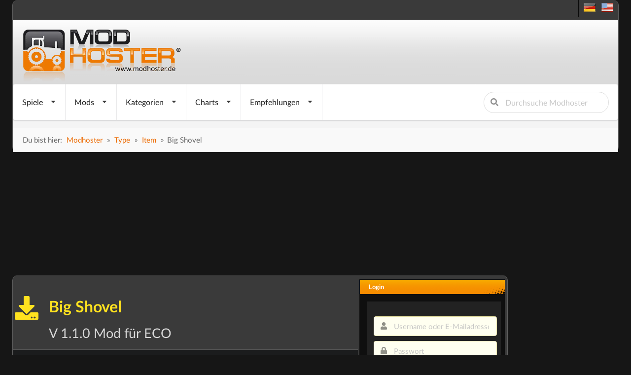

--- FILE ---
content_type: text/html; charset=utf-8
request_url: https://www.modhoster.de/mods/big-shovel-b02d26c5-b324-451c-ae0b-4e6763cec972
body_size: 11004
content:
<!DOCTYPE html>
<html lang='de' xmlns='https://www.w3.org/1999/xhtml'>
<head>
<!-- Basic meta tags -->
<meta charset='UTF-8'>
<meta content='width=device-width, initial-scale=1.0' name='viewport'>
<meta content='IE=edge' http-equiv='X-UA-Compatible'>
<!-- Resource hints for performance optimization -->
<link crossorigin='anonymous' href='https://cdnjs.cloudflare.com' rel='preconnect'>
<link href='//www.modhoster.de' rel='dns-prefetch'>
<link href='//pagead2.googlesyndication.com' rel='dns-prefetch'>
<link href='//cdn.jsdelivr.net' rel='dns-prefetch'>
<!-- SEO meta tags -->
<title>ECO: Big Shovel v 1.1.0 Item, Object Mod für ECO | modhoster.de</title>
<meta content='Big Shovel - ECO Mod. Kirthos&#39; Big Shovel Mod Updated for 9.0 - Kann aufnehmen, bis zu den maximalen Stapelgrößen der gleichen Art! (Sand, Dreck...' name='description'>
<meta content='index,follow' name='robots'>
<!-- Language and canonical -->
<meta content='de' name='language'>
<link href='https://www.modhoster.de/mods/big-shovel-b02d26c5-b324-451c-ae0b-4e6763cec972' rel='canonical'>
<script async src="https://www.googletagmanager.com/gtag/js?id=G-Y2WFJD8QE2"></script>
<script>
  window.dataLayer = window.dataLayer || [];
  function gtag(){dataLayer.push(arguments);}
  gtag('js', new Date());

  gtag('config', 'G-Y2WFJD8QE2');
</script>
<!-- /-@inline_css.each do |css| -->
<link rel="stylesheet" media="screen" href="/assets/bare-68f756b528430c71e71d0ad5cdd0ed1fd06f7cc7220a20ef9b7e1823809f2ca9.css" />
<!-- Fomantic UI CDN - Direct load (INF-641) -->
<link crossorigin='anonymous' href='https://cdnjs.cloudflare.com/ajax/libs/fomantic-ui/2.9.3/semantic.min.css' integrity='sha512-3quBdRGJyLy79hzhDDcBzANW+mVqPctrGCfIPosHQtMKb3rKsCxfyslzwlz2wj1dT8A7UX+sEvDjaUv+WExQrA==' referrerpolicy='no-referrer' rel='stylesheet'>
<!-- Application CSS - Direct load (INF-641 - preload caused styling issues) -->
<link rel="stylesheet" media="screen" href="/assets/application-0a55a7c36ceb54504efa9b210cca2ddbf95fc88bb98d1fbd4753cef302825d90.css" />
<!-- GLightbox CSS - INF-820 -->
<link href='https://cdn.jsdelivr.net/npm/glightbox/dist/css/glightbox.min.css' rel='stylesheet'>
<style>
  /* GLightbox Custom Styling */
  .glightbox-clean .gslide-description { background: rgba(0,0,0,0.85); padding: 20px; color: #fff; }
  .glightbox-clean .gslide-title { font-size: 18px; font-weight: bold; margin-bottom: 10px; color: #fff; }
  .glightbox-clean .gclose { opacity: 0.8; transition: opacity 0.3s ease; }
  .glightbox-clean .gclose:hover { opacity: 1; }
  .glightbox-clean .gnext, .glightbox-clean .gprev { opacity: 0.7; transition: opacity 0.3s ease; }
  .glightbox-clean .gnext:hover, .glightbox-clean .gprev:hover { opacity: 1; }
  @media (max-width: 768px) { .glightbox-clean .gslide-description { padding: 10px; font-size: 14px; } .glightbox-clean .gslide-title { font-size: 16px; } }
  .glightbox-clean .gslide-image img { cursor: zoom-in; }
  .glightbox-clean .gslide-image.zoomed img { cursor: zoom-out; }
</style>
<noscript>
<link rel="stylesheet" media="screen" href="/assets/application-0a55a7c36ceb54504efa9b210cca2ddbf95fc88bb98d1fbd4753cef302825d90.css" />
</noscript>
<script>
  window.addEventListener('DOMContentLoaded', function() {
    var linkElements = document.querySelectorAll('link');
    for (var i = 0; i < linkElements.length; i++) {
      var link = linkElements[i];
      if (link.getAttribute('rel') === 'preload') {
        link.setAttribute('rel', 'stylesheet');
      };
    }
  
  });
</script>

<link href='/favicon.ico' rel='icon' type='image/x-icon'>
<link href='/search-plugin.xml' rel='search' title='Modhoster Suche' type='application/opensearchdescription+xml'>
<link HREF='/mods.rss' TITLE='RSS' TYPE='application/rss+xml' rel='alternate'>
<!-- Open Graph meta tags -->
<meta content='ECO: Big Shovel v 1.1.0 Item, Object Mod für ECO | modhoster.de' property='og:title'>
<meta content='Big Shovel - ECO Mod. Kirthos&#39; Big Shovel Mod Updated for 9.0 - Kann aufnehmen, bis zu den maximalen Stapelgrößen der gleichen Art! (Sand, Dreck...' property='og:description'>
<meta content='article' property='og:type'>
<meta content='https://www.modhoster.de/mods/big-shovel-b02d26c5-b324-451c-ae0b-4e6763cec972' property='og:url'>
<meta content='modhoster.de' property='og:site_name'>
<meta content='de' property='og:locale'>
<meta content='https://images.modhoster.de/system/files/0104/5417/slider/big-shovel-b02d26c5-b324-451c-ae0b-4e6763cec972.jpg' property='og:image'>
<meta content='ECO: Big Shovel v 1.1.0 Item, Object Mod für ECO | modhoster.de' property='og:image:alt'>
<!-- Twitter Card meta tags -->
<meta content='summary_large_image' name='twitter:card'>
<meta content='ECO: Big Shovel v 1.1.0 Item, Object Mod für ECO | modhoster.de' name='twitter:title'>
<meta content='Big Shovel - ECO Mod. Kirthos&#39; Big Shovel Mod Updated for 9.0 - Kann aufnehmen, bis zu den maximalen Stapelgrößen der gleichen Art! (Sand, Dreck...' name='twitter:description'>
<meta content='https://images.modhoster.de/system/files/0104/5417/slider/big-shovel-b02d26c5-b324-451c-ae0b-4e6763cec972.jpg' name='twitter:image'>
<meta content='ECO: Big Shovel v 1.1.0 Item, Object Mod für ECO | modhoster.de' name='twitter:image:alt'>
<!-- Structured Data (JSON-LD) -->
<script type='application/ld+json'>
{"@context":"https://schema.org/","@type":"SoftwareApplication","name":"Big Shovel","description":"Big Shovel - ECO Mod. Kirthos' Big Shovel Mod Updated for 9.0 - Kann aufnehmen, bis zu den maximalen Stapelgrößen der gleichen Art! (Sand, Dreck...","applicationCategory":"Game Modification","operatingSystem":"Windows","offers":{"@type":"Offer","price":"0","priceCurrency":"EUR"},"datePublished":"2021-01-28T13:13:20+01:00","url":"https://www.modhoster.de/mods/big-shovel-b02d26c5-b324-451c-ae0b-4e6763cec972","author":{"@type":"Person","name":"modhoster"},"about":{"@type":"VideoGame","name":"ECO"}}
</script>
<script>
//<![CDATA[
var current_user_id = 0; document.cookie = 'cc_data='+current_user_id;var session_key_name = '_modhoster_session'; var form_authenticity_token = 'XWKqzTLysUsDgeLuoKzoUtUZ8hChwWgh%2Ff6V5ei2vBzgtP5PrRsOOyPaRzruTssulz77IVnDAriPkJhlNkainw%3D%3D'; var view_id = Math.round(Math.random() * 100000000);
//]]>
</script>
<script async type="text/javascript" src="//storage.googleapis.com/adtags/modhoster/QMAX_modhoster_async.js"></script>
<link href='https://www.modhoster.de/mods/big-shovel-b02d26c5-b324-451c-ae0b-4e6763cec972' rel='canonical'>

<style>
  #bigsky
</style>
</head>
<body id='body' lang='de'>
<div class='ui sidebar inverted vertical menu left' id='mobile-sidebar'>
<a class="item" href="/"><i class="home icon"></i>
Startseite
</a><div class='ui divider'></div>
<div class='ui accordion'>
<div class='title'>
<i class="dropdown icon"></i>
<i class="gamepad icon"></i>
Spiele
</div>
<div class='content'>
<a class="item" href="/">Landwirtschafts Simulator
</a><a class="item" href="/cnc">Cattle and Crops
</a><a class="item" href="/ets">Eurotruck Simulator
</a><a class="item" href="/ats">American Truck Simulator
</a><a class="item" href="/srs-2012">Skiregion Simulator
</a><a class="item" href="/minecraft">Minecraft
</a><a class="item" href="/omsi">OMSI 2
</a><a class="item" href="/spintires">Spintires
</a><a class="item" href="/wot">World Of Tanks
</a><a class="item" href="/landwirt">Der Landwirt 2014
</a></div>
</div>
<div class='ui divider'></div>
<div class='ui accordion'>
<div class='title'>
<i class="dropdown icon"></i>
<i class="folder open icon"></i>
Mods
</div>
<div class='content'>
<a class="item" href="/mod-hochladen"><i class="plus green icon"></i>
Mod einfügen
</a><a class="item" href="/eco/neue-mods"><i class="clock icon"></i>
alle neuen Mods
</a><a class="item" href="/eco/neue-mods-heute"><i class="calendar outline icon"></i>
letzte 24 Stunden
</a></div>
</div>
<div class='ui divider'></div>
<div class='ui accordion'>
<div class='title'>
<i class="dropdown icon"></i>
<i class="th list icon"></i>
Kategorien
</div>
<div class='content'>
<a class="item" href="/eco/type-b1077a49-a486-4cfb-a5cb-32d5200ef0e3/mods">Type
</a></div>
</div>
<div class='ui divider'></div>
<div class='ui accordion'>
<div class='title'>
<i class="dropdown icon"></i>
<i class="chart line icon"></i>
Charts
</div>
<div class='content'>
<a class="item" href="/eco/top-mods-heute"><i class="clock icon"></i>
Tages Charts
</a><a class="item" href="/eco/top-mods"><i class="star yellow icon"></i>
Ewige Charts
</a><a class="item" href="/eco/top-bewertete-mods"><i class="heart red icon"></i>
Nach Bewertung
</a><a class="item" href="/eco/kommentierte-mods"><i class="comments blue icon"></i>
nach Kommentaren
</a></div>
</div>
<div class='ui divider'></div>
<a class="item" href="/eco/premium-mods"><i class="star yellow icon"></i>
Empfehlungen
</a><div class='ui divider'></div>
<div class='item'>
<form action="/suche?search_in=mods" accept-charset="UTF-8" method="get"><input name="utf8" type="hidden" value="&#x2713;" /><div class='ui icon input fluid'>
<input name='s' placeholder='Durchsuche Modhoster' type='text'>
<button class='ui icon button' type='submit'>
<i class="search icon"></i>
</button>
</div>
</form></div>
</div>

<div class='pusher'>
<div class='min-width'>
<script>
//<![CDATA[
var admin_user_id = 0;
//]]>
</script>
<div class='darkbox' id='header'>
<div class='head-row0'>
<div class='language_flags hidden-phone'>
<a title="deutsche Version" href="https://www.modhoster.de/mods/big-shovel-b02d26c5-b324-451c-ae0b-4e6763cec972"><span class="sprites-de "></span></a>
&nbsp;
<a title="englische Version" href="https://www.modhoster.com/mods/big-shovel-b02d26c5-b324-451c-ae0b-4e6763cec972"><span class="sprites-en "></span></a>
</div>
<br class='clear'>

</div>
<div class='head-bg'>
<div class='logo'>
<a title="zurück zur Startseite" href="/"><img width="350" height="110" alt="Modhoster Logo" src="/assets/logo/modhoster_farming-0a8e3622a5fec43a86b31a95cb34532a584775c3e5b6643f9377bf790eff8f05.webp" /></a>

</div>
<br class='clear'>
</div>
<div class='head-row3'>
<div class='mobile only mobile-menu-toggle'>
<i class="grey bars big icon"></i>
</div>
<nav class='ui menu mobile hidden' id='main-navigation' itemscope='true' itemtype='http://schema.org/SiteNavigationElement'>
<div class='ui dropdown link item'>
<span class='text'>
Spiele
</span>
<i class="dropdown icon"></i>
<div class='menu'>
<div class='item no-hover ui two column divided grid'>
<div class='column'>
<div class='ui link list navi-styled'>
<div class='dropdown item'>
<a class="text" itemprop="url" href="/"><i class="dropdown icon"></i>
Landwirtschafts Simulator
</a><div class='menu'>
<a class="item" itemprop="url" href="/?version=all"><i class="unordered list icon"></i>
Landwirtschafts Simulator
</a><div class='divider'></div>
<a class="item" itemprop="url" href="/LS_25">LS25
</a><a class="item" itemprop="url" href="/LS_22">LS22
</a><a class="item" itemprop="url" href="/LS_19">LS19
</a><a class="item" itemprop="url" href="/LS_17">LS17
</a><a class="item" itemprop="url" href="/LS_15">LS15
</a><a class="item" itemprop="url" href="/LS_2013">LS2013
</a><a class="item" itemprop="url" href="/LS_2011">LS2011
</a></div>
</div>
<a class="dropdown item text" itemprop="url" href="/cnc">Cattle and Crops
</a><div class='divider'></div>
<a class="dropdown item text" itemprop="url" href="/ets">Eurotruck Simulator
</a><div class='divider'></div>
<a class="dropdown item text" itemprop="url" href="/ats">American Truck Simulator
</a><div class='divider'></div>
<a class="dropdown item text" itemprop="url" href="/srs-2012">Skiregion Simulator
</a><div class='divider'></div>
</div>
</div>
<div class='column'>
<div class='ui link list navi-styled'>
<a class="dropdown item text" itemprop="url" href="/minecraft">Minecraft
</a><div class='divider'></div>
<a class="dropdown item text" itemprop="url" href="/omsi">OMSI 2
</a><div class='divider'></div>
<a class="dropdown item text" itemprop="url" href="/spintires">Spintires
</a><div class='divider'></div>
<a class="dropdown item text" itemprop="url" href="/wot">World Of Tanks
</a><div class='divider'></div>
<a class="dropdown item text" itemprop="url" href="/landwirt">Der Landwirt 2014
</a><div class='divider'></div>
</div>
</div>
</div>
</div>
</div>

<div class='ui dropdown link item'>
<span class='text'>
Mods
</span>
<i class="dropdown icon"></i>
<div class='menu'>
<a class="item" itemprop="url" href="/mod-hochladen"><i class="plus green icon"></i>
Mod einfügen
</a><div class='divider'></div>
<div class='dropdown item'>
<i class="dropdown icon"></i>
<span class='text'>
<i class='wait icon'></i>
Neue Mods
</span>
<div class='menu'>
<a class="item" itemprop="url" href="/eco/neue-mods"><i class="unordered list icon"></i>
alle neuen Mods
</a><div class='divider'></div>
<a class="item" itemprop="url" href="/eco/neue-mods-heute"><i class="wait icon"></i>
letzte 24 Stunden
</a><a class="item" itemprop="url" href="/eco/neue-mods-woche"><i class="calendar outline icon"></i>
letzte Woche
</a><a class="item" itemprop="url" href="/eco/neue-mods-monat"><i class="calendar icon"></i>
letzter Monat
</a></div>
</div>
<div class='divider'></div>
<div class='item'>
<i class="dropdown icon"></i>
<a class="text" itemprop="url" href="/eco/direktdownload-mods"><i class='download icon'></i>
Direkt-Download
</a><div class='menu'>
<div class='header'>Kategorien</div>
<div class='dropdown item'>
<i class="dropdown red icon"></i>
<a class="text" itemprop="url" href="/eco/direktdownload/type-b1077a49-a486-4cfb-a5cb-32d5200ef0e3"><i class="circle red icon"></i>
Type
</a><div class='menu'>
<div class='item no-hover ui one column divided grid'>
<div class='column'>
<div class='ui dividing center aligned header red'>
B - S
</div>
<div class='ui tiny link list navi-styled'>
<a class="item" itemprop="url" href="/eco/direktdownload/type-blockset">Blockset
(0)
</a><a class="item" itemprop="url" href="/eco/direktdownload/type-item">Item
(0)
</a><a class="item" itemprop="url" href="/eco/direktdownload/type-object">Object
(0)
</a><a class="item" itemprop="url" href="/eco/direktdownload/type-script">Script
(0)
</a><a class="item" itemprop="url" href="/eco/direktdownload/type-species">Species
(0)
</a></div>
</div>
</div>
</div>
</div>
</div>
</div>
</div>
</div>

<div class='ui dropdown link item'>
<span class='text'>Kategorien</span>
<i class="dropdown icon"></i>
<div class='menu'>
<div class='dropdown item'>
<i class="dropdown red icon"></i>
<a class="text" itemprop="url" href="/eco/type-b1077a49-a486-4cfb-a5cb-32d5200ef0e3/mods"><i class="circle red icon"></i>
Type
</a><div class='menu'>
<div class='item no-hover ui one column divided grid'>
<div class='column'>
<div class='ui dividing center aligned header red'>
B - S
</div>
<div class='ui tiny link list navi-styled'>
<a class="item" itemprop="url" href="/eco/type-blockset/mods">Blockset
(15)
</a><a class="item" itemprop="url" href="/eco/type-item/mods">Item
(87)
</a><a class="item" itemprop="url" href="/eco/type-object/mods">Object
(74)
</a><a class="item" itemprop="url" href="/eco/type-script/mods">Script
(70)
</a><a class="item" itemprop="url" href="/eco/type-species/mods">Species
(6)
</a></div>
</div>
</div>
</div>
</div>
</div>
</div>

<div class='ui dropdown link item'>
<span class='text'>Charts</span>
<i class="dropdown icon"></i>
<div class='menu'>
<a class="item" itemprop="url" href="/eco/top-mods-heute"><i class="wait teal icon"></i>
Tages Charts
</a><a class="item" itemprop="url" href="/eco/top-mods"><i class="yellow star icon"></i>
Ewige Charts
</a><div class='divider'></div>
<a class="item" itemprop="url" href="/eco/top-bewertete-mods"><i class="heart red icon"></i>
Nach Bewertung
</a><a class="item" itemprop="url" href="/eco/kommentierte-mods"><i class="comments blue icon"></i>
nach Kommentaren
</a><div class='divider'></div>
<a class="item" itemprop="url" href="/eco/zuletzt-bedankt"><i class="thumbs up green icon"></i>
Danksagungen
</a></div>
</div>

<div class='ui dropdown link item'>
<span class='text'>Empfehlungen</span>
<i class="dropdown icon"></i>
<div class='menu'>
<a class="item" itemprop="url" href="/eco/premium-mods"><i class="star icon"></i>
Empfehlungen
</a><div class='divider'></div>
<div class='header'>Kategorien</div>
<div class='dropdown item'>
<i class="dropdown red icon"></i>
<a class="text" itemprop="url" href="/eco/premium-kategorie/type-b1077a49-a486-4cfb-a5cb-32d5200ef0e3"><i class="circle red icon"></i>
Type
</a><div class='menu'>
<div class='item no-hover ui one column divided grid'>
<div class='column'>
<div class='ui dividing center aligned header red'>
B - S
</div>
<div class='ui tiny link list navi-styled'>
<a class="item" itemprop="url" href="/eco/premium-kategorie/type-blockset">Blockset
(0)
</a><a class="item" itemprop="url" href="/eco/premium-kategorie/type-item">Item
(0)
</a><a class="item" itemprop="url" href="/eco/premium-kategorie/type-object">Object
(0)
</a><a class="item" itemprop="url" href="/eco/premium-kategorie/type-script">Script
(0)
</a><a class="item" itemprop="url" href="/eco/premium-kategorie/type-species">Species
(0)
</a></div>
</div>
</div>
</div>
</div>
</div>
</div>

<div class='right menu'>
<div class='item'>
<form action="/suche?search_in=mods" accept-charset="UTF-8" method="get"><input name="utf8" type="hidden" value="&#x2713;" /><div class='ui search'>
<div class='ui left icon input'>
<input class='prompt' name='s' placeholder='Durchsuche Modhoster' type='text'>
<i class="search icon"></i>
</div>
</div>
</form></div>
</div>
</nav>

</div>
<div class='head-row4'>
<div class="ui small breadcrumb">Du bist hier:<nav id="breadcrumbs" itemscope="itemscope" itemtype="http://schema.org/BreadcrumbList"><ol><li itemprop="itemListElement" itemscope="itemscope" itemtype="http://schema.org/ListItem"><a itemprop="item" href="/"><span itemprop="name">Modhoster</span><meta itemprop="position" content="1"></meta></a></li>»<li itemprop="itemListElement" itemscope="itemscope" itemtype="http://schema.org/ListItem"><a itemprop="item" href="/www/type-b1077a49-a486-4cfb-a5cb-32d5200ef0e3/mods"><span itemprop="name">Type</span><meta itemprop="position" content="2"></meta></a></li>»<li itemprop="itemListElement" itemscope="itemscope" itemtype="http://schema.org/ListItem"><a itemprop="item" href="/www/type-item/mods"><span itemprop="name">Item</span><meta itemprop="position" content="3"></meta></a></li>»<li itemprop="itemListElement" itemscope="itemscope" itemtype="http://schema.org/ListItem"><span itemprop="name">Big Shovel</span><meta itemprop="position" content="4"></meta></li></ol></nav></div>
</div>

</div>
<div class='mobile hidden2 tablet hidden2'>

	<div id="bigsize">

		<div id="bigsize_inner">
	
	<div id='div-gpt-ad-364310162361713456-1'>

		
	</div>

	</div>
	</div>


</div>
<div class='esidebar mobile hidden2 tablet hidden2'>

	<div id="bigsky">

	<div id='div-gpt-ad-364310162361713456-3'>

	

</div>
	
	
	</div>


</div>
<div class='darkbox' id='main'>
<div class='container' id='cont-col'>
<!-- Set SEO meta variables for this modification -->
<div class='modification-scope' itemprop='product' itemscope itemtype='http://schema.org/SoftwareApplication'>
<meta content='/mods/big-shovel-b02d26c5-b324-451c-ae0b-4e6763cec972' itemprop='url'>
<meta content='2021-01-31' itemprop='datePublished'>
<meta content='2021-01-28' itemprop='dateCreated'>
<meta content='Type' itemprop='applicationCategory'>
<meta content='Item' itemprop='applicationSubCategory'>
<meta content='0' itemprop='commentCount'>
<meta content='1.1.0' itemprop='version'>
<meta content='Windows XP, Windows 7, Windows 10' itemprop='operatingSystem'>
<meta content='zip' itemprop='fileFormat'>
<meta content='modhoster' itemprop='creator'>
<meta content='84,3 MB' itemprop='fileSize'>

<div class='ui inverted yellow huge header'>
<i class="download icon"></i>
<div class='content'>
<h1 class='ui' itemprop='name'>Big Shovel</h1>
<div class='sub header'>
<h2 class='ui'>V 1.1.0 Mod für ECO</h2>
</div>
</div>
</div>
<div class='ui attached inverted segment'>
<div class='ui mini three statistics inverted'>
<div class='statistic'>
<div class='value'>
<i class="unhide icon"></i>
0
</div>
<div class='label'>Downloads heute</div>
</div>
<div class='statistic'>
<div class='value'>
<i class="unhide icon"></i>
319
</div>
<div class='label'>Downloads gesamt</div>
</div>
<div class='statistic'>
<div class='value'>
<i class="comments icon"></i>
0
</div>
<div class='label'><span class="translation_missing" title="translation missing: de.videothek.comment_count">Comment Count</span></div>
</div>
</div>
</div>
<div class='slideshow images' id='banner-container'>
<a rel="gallery" data-gallery="mod-main" data-glightbox="title:Big Shovel; description:Item Mod;" title="Item Big Shovel ECO mod" href="https://images.modhoster.de/system/files/0104/5417/huge/big-shovel-b02d26c5-b324-451c-ae0b-4e6763cec972.jpg"><img class="img" alt="Item Big Shovel ECO mod" itemprop="image" width="679" height="284" src="https://images.modhoster.de/system/files/0104/5417/slider/big-shovel-b02d26c5-b324-451c-ae0b-4e6763cec972.jpg" />
</a></div>
<div class='ui attached segment'>
<div class='ui top attached tabular orange menu' id='modnav'>
<a class='active item' data-tab='description' href='#description'>
<i class='align left icon'></i>
Beschreibung
</a>
<a class='item' data-tab='changelog' href='#changelog'>
<i class='history icon'></i>
1
</a>
<a class='item' data-tab='images' href='#images'>
<i class='photo icon'></i>
1
</a>
<a class='item' data-tab='videos' href='#videos'>
<i class='video icon'></i>
0
</a>
<a class='item' data-tab='credits' href='#credits'>
Credits
</a>
</div>
<div class='ui active attached tab segment' data-tab='description'>
<div class='content'>
<h3 class='ui header'>
Beschreibung
</h3>
<div class='ui banner ad'>

	<div id='div-gpt-ad-364310162361713456-4'>

	
</div>



</div>
<div class='readmore mod_description'>
<a name='contenTop'></a>
<p>Kirthos' Big Shovel Mod Updated for 9.0 - Kann aufnehmen, bis zu den maximalen Stapelgrößen der gleichen Art! (Sand, Dreck, Lehm)</p>
<p>Hier ist sie, eine der meistgewünschten Sachen überhaupt, die Große Schaufel!<br><br>3 neue Schaufeltypen,<br>Eiserne Große Schaufel<br>Stählerne Große Schaufel<br>Moderne Große Schaufel<br><br>Kosten leicht erhöht für Balance<br><br>Kredit an kirthos für die Modelle und Icons, (sorry ich habe keinen Unity-Zugang dafür, deshalb sehen die Schaufeln in der Hand etwas komisch aus)</p>
</div>

<div id='div-gpt-ad-364310162361713456-oop'>

</div>
<time datetime='2021-01-31T14-54-58'></time>
</div>

</div>
<div class='ui attached tab segment' data-tab='credits'>
<h3 class='ui header'>
Credits
</h3>

</div>
<div class='ui attached tab clearing segment' data-tab='changelog'>
<h3 class='ui header'>

</h3>
<ul class='change_log'>
<li>
<div class='right'>
<sub>
31. Januar, 15:01 Uhr
</sub>
</div>
<div class='ui header'>
Version
1.1.0
</div>
<p>
<p>Big Shovel Update Version 1.1.0</p>

<p>New:
<br />Updated Models and Animations
<br />Fixed Unity Asset File sizes - no more manual installation needed</p>

<p>Updated to work with 9.2 - Will NOT WORK WITH 9.1.x please use version 1.0.0 however you can still use the unity files from this version</p>
</p>
</li>
</ul>

</div>
<div class='ui attached tab clearing segment' data-tab='images'>
<h3 class='ui header'>
<i class='photo icon'></i>

</h3>
<div class='right'>
<a class="ui button labeled icon tiny basic" href="/modifications/big-shovel-b02d26c5-b324-451c-ae0b-4e6763cec972/images/new"><i class="plus icon"></i>
Screenshot hinzufügen
</a></div>
<div class='page modification_images' data-parent='/modifications/big-shovel-b02d26c5-b324-451c-ae0b-4e6763cec972'>

<ul class='images'>
<li class='modimage prio' id='image_1045417'>
<a rel="gallery" data-gallery="mod-images" data-glightbox="title:Image 1045417;" title="1045417" width="160" height="90" href="https://images.modhoster.de/system/files/0104/5417/huge/big-shovel-b02d26c5-b324-451c-ae0b-4e6763cec972.jpg"><img class="img" alt="1045417" loading="lazy" src="https://images.modhoster.de/system/files/0104/5417/thumb/big-shovel-b02d26c5-b324-451c-ae0b-4e6763cec972.jpg" /></a>
<br>
von
<a href="/community/user/modhoster--4">modhoster</a>
<div class="share-container"><div class="ui mini button share-button" data-url="https://www.modhoster.de/mods/big-shovel-b02d26c5-b324-451c-ae0b-4e6763cec972?image=1045417"><i class="share icon"></i>Teilen</div></div>
<div class='complaintlink'>
<a class="inpop  complaint-link" id="complaint-link-1045417" title="melden" href="/complaints/new?id=1045417&amp;section=Digineo%3A%3AModification%3A%3AImage"><i class="warning sign yellow large icon"></i></a>
</div>
<br>
vor
etwa 5 Jahren
<br class='clear'>
</li>

</ul>
<br class='clear'>

</div>
<br class='clear'>

</div>
<div class='ui attached tab clearing segment' data-tab='videos'>
<h3 class='ui header'>
<i class='video icon'></i>

</h3>
<div class='right'>
<a class="ui button tiny labeled basic icon" href="/modifications/big-shovel-b02d26c5-b324-451c-ae0b-4e6763cec972/videos"><i class="grid layout icon"></i>
Videos
</a><a class="ui button labeled icon tiny basic" href="/modifications/big-shovel-b02d26c5-b324-451c-ae0b-4e6763cec972/videos/new"><i class="plus icon"></i>
Video hinzufügen
</a></div>
<a name='video_player'></a>
<div id='video_player'></div>
<div class='page modification_videos' data-parent='/modifications/big-shovel-b02d26c5-b324-451c-ae0b-4e6763cec972'>

<ul class='images' id='videos'>

</ul>
<br class='clear'>

</div>
<br class='clear'>

</div>
<div class='ui attached tab clearing segment' data-tab='files'>
<h3 class='ui header'>
Dateien
</h3>
<div id='content_tabs'>
<ul>
</ul>
</div>
<br>

</div>
</div>
<div class='ui bottom attached right aligned inverted segment'>
<div class='ui mini horizontal inverted divided list'>
<div class='item'>
<img class="ui avatar image" src="https://images.modhoster.de/system/files/0029/9575/thumb/modhoster--4.jpg" />
<div class='content'>
<a data-user-id="14679" class=" userhover" href="/community/user/modhoster--4">modhoster</a>
</div>
</div>

<div class='item'>
<i class="large calendar icon"></i>
<div class='content'>28.01 2021</div>
</div>
</div>
</div>

<div class='ui segment'>
<div class='ui grid center aligned'>
<div class='sixteen wide column right aligned'>
<div class="ui  labeled button"><a class="ui red  basic remote post button" href="/modifications/big-shovel-b02d26c5-b324-451c-ae0b-4e6763cec972/thanks"><i class="thumbs up icon"></i>bedanken</a><a class="ui basic  red left pointing label inpop" href="/modifications/big-shovel-b02d26c5-b324-451c-ae0b-4e6763cec972/thanks">1</a></div>
<div class="ui  labeled button"><a class="ui  green  basic remote post button" href="/favorites?favorable_id=157780&amp;favorable_type=Modification"><i class="cube icon"></i>Mod beobachten</a><div class="ui basic   green left pointing label no-cursor">0</div></div>
<div class="ui  labeled button"><a class="ui blue  basic remote post button" href="/favorites?favorable_id=14679&amp;favorable_type=User"><i class="user icon"></i>User beobachten</a><a class="ui basic  blue left pointing label inpop" href="/users/modhoster--4/followers">199</a></div>
</div>
</div>
<div class='ui grid divided center aligned'>
<div class='five wide column'>
<div class='rating'>
<div id='star-rating'>
<h5 class='ui dividing header'>Modhoster Userbewertung</h5>
<div class='ui star huge rating' data-max-rating='5' data-rating='0' data-url='/modifications/big-shovel-b02d26c5-b324-451c-ae0b-4e6763cec972/ratings'></div>
<div class='caption'>
<span class='caption'>keine Bewertung</span>
<span class='avg'></span>
<span class='rating_count'></span>
<span class='votes collapse'>Stimmen</span>
</div>
</div>

</div>
</div>
</div>
</div>

<div class='ui segment inverted'>
<div class='ui grid'>
<div class='eight wide column'>
<div class='ui large rectangle ad'>
<div id='div-gpt-ad-364310162361713456-5'>
	
</div>
</div>
<a class="inpop ui basic grey mini compact button complaint-link" id="complaint-link-157780" title="melden" href="/complaints/new?id=157780&amp;section=Modification"><i class="warning sign yellow large icon"></i>Beschwerde: diesen Mod melden</a>
</div>
<div class='eight wide column'>
<div class='ui one cards'>
<div class='card orange download-version'>
<div class='content'>
<div class='header'>
V
1.1.0
</div>
<div class='meta'>
ECO
<br>
bigshovel.zip
<br>
84,3 MB
<i class="download icon"></i>
319
</div>
<div class='extra content'>
<span class='right floated'>
31. 01 2021
</span>
<span>
<i class="download icon"></i>
319
</span>
</div>
</div>
<div class='ui bottom attached medium buttons'>
<a class="ui button compact medium orange" href="/dl/4ASxz"><i class="save icon"></i>
Download
</a><a class="ui button compact active" href="/dl/4ASxz"><img alt="modhoster" title="Gehostet bei modhoster" width="16" height="16" src="/assets/hoster/modhoster-0d4d6189fd66c60ab8e75dde499080a5ff1796c1dc921ab34ba1b59dde884c41.png" />
</a></div>
</div>
</div>
</div>
</div>
</div>

<div id='comments-container'>
<div class='ui segment orange'>
<h3 class='ui dividing header'>
<i class="comments icon"></i>
<b class='comments_count'>0</b>
Kommentare
</h3>
<div class='actions ui clearing segment invisible'>
<div class='ui left floated labeled icon top left pointing dropdown small button' id='select-filter'>
<i class="filter orange icon"></i>
<span class='text'>
Kommentare filtern
</span>
<div class='menu transition hidden' tabindex='-1'>
<div class='header'>
<i class="filter icon"></i>
Kommentare filtern
</div>
<div class='item active selected' data-value='all'>
alle anzeigen
</div>
<div class='item' data-value='helpful'>
Nur hilfreiche anzeigen
</div>
<div class='item' data-value='all_with_deleted'>
alle + gelöschte
</div>
</div>
</div>
<div class='ui left floated small button icon collapse' id='save-filter'>
<i class="refresh icon"></i>
</div>
<div class='ui right floated small button icon collapse' id='save-comment-language-filter'>
<i class="refresh icon"></i>
</div>
<div class='ui right floated labeled icon top right pointing dropdown small button' id='select-comment-language-filter'>
<i class="world orange icon"></i>
<span class='text'>Sprache filtern</span>
<div class='menu'>
<div class='item' data-value='all'>
<i class="world icon"></i>
Alle
</div>
<div class='item active selected' data-value='de'>
<i class="de flag"></i>
Deutsch
</div>
<div class='item' data-value='en'>
<i class="gb flag"></i>
English
</div>
</div>
</div>
</div>
<div class='entry_bottom'>
<div data-commentable='/modifications/big-shovel-b02d26c5-b324-451c-ae0b-4e6763cec972' id='comments'>
<div class='ui leaderboard icon message error'>
<i class="frown icon"></i>
<div class='header'>
Um Kommentare schreiben zu können musst du dich <a href='/sign_in'>einloggen</a>.<br/> Du kannst dich auch <a href='/sign_up'>kostenlos registrieren</a>, falls du noch keinen Account hast - dauert nur eine Minute.
</div>
</div>
<br class='clear'>
<div class='page'>
<div class='ui message icon notice no-comments'>
<i class='quote right icon'></i>
<div class='content'>
<div class='ui dividing header'>Noch keine Kommentare vorhanden.</div>
<p>
Schreibe den ersten Kommantar...
</p>
</div>
</div>
<div class='comments'>
<div class='comment_box'>
<ol class='comment_list' id='comment-list'></ol>
</div>
</div>
<div class='comments' data-commentable='/modifications/big-shovel-b02d26c5-b324-451c-ae0b-4e6763cec972'>
<div class='comment_box'>
<ol class='comment_list'></ol>
</div>
</div>
</div>

</div>
</div>
</div>
</div>
}

</div>

</div>
<div class='mobile hidden tablet hidden' id='right-col'>
<div class='block'>
<div class='block-top'>
<div class='title'>
<div class='h3'>Login</div>
</div>
<div class='content'>
<div id='login_box'>
<div id='login_form'>
<form class="ui form quick-login" id="quick-login" action="/session" accept-charset="UTF-8" method="post"><input name="utf8" type="hidden" value="&#x2713;" /><input type="hidden" name="authenticity_token" value="kFKl7qt3ThExeOrmW+eNX+ivgyadGs9bGMgCxwXm1IothPFsNJ7xYREjTzIVBa4jqoiKF2UYpcJqpg9H2xbKCQ==" /><div class='field'>
<div class='ui small left icon input'>
<i class="user icon"></i>
<input type="text" name="session[email]" id="session_email" value="" placeholder="Username oder E-Mailadresse" />
</div>
</div>
<div class='field'>
<div class='ui small left icon input'>
<i class="lock icon"></i>
<input type="password" name="session[password]" id="session_password" value="" placeholder="Passwort" />
</div>
</div>
<a href="/passwords/new">Passwort vergessen?</a>
<button name="button" type="submit" class="ui right floated button tiny orange">Einloggen!</button>
</form></div>
<div class='clear clear-fix'></div>
Noch kein Mitglied?
<br>
<strong><a id="register_now" href="/sign_up">Jetzt registrieren!</a></strong>
<hr>
<div id='social_login_bar'>
<form action="/auth/google_oauth2" accept-charset="UTF-8" method="post"><input name="utf8" type="hidden" value="&#x2713;" /><input type="hidden" name="authenticity_token" value="xcql47ejO2S7FPW/x30Er1hKopdnNlalLpRxJlh8mTd4HPFhKEqEFJtPUGuJnyfTGm2rpp80PDxc+nymhoyHtA==" /><div class='provider google'>
<i class="google icon"></i>
</div>
</form><form action="/auth/steam" accept-charset="UTF-8" method="post"><input name="utf8" type="hidden" value="&#x2713;" /><input type="hidden" name="authenticity_token" value="ekrSvAg67WrVCVs4iURzAht9xk+iDEO3y1qn1vWD8AvHnIY+l9NSGvVS/uzHplB+WVrPfloOKS65NKpWK3PuiA==" /><div class='provider steam'>
<i class="steam icon"></i>
</div>
</form></div>

</div>
</div>
</div>
</div>

<div class='content_ad_side phone hidden tablet hidden'>


	<div id='div-gpt-ad-364310162361713456-2'>

		

	</div>



</div>

<div class='block block'>
<div class='block-top'>
<div class='title'>
<div class='h3'>
Zuletzt bedankt
</div>
</div>
<div class='content'>
<div id='tanksslide'>
<div class='thankslide'>
<a href='/mods/superstack-1000-stack-size'>
<strong>SuperStack! 1000 Stack Size!</strong>
<div class='mod_image'>
<img width="160" height="90" alt="SuperStack! 1000 Stack Size! Mod Thumbnail" src="https://images.modhoster.de/system/files/0099/8379/thumb/superstack-1000-stack-size.jpg" />
</div>
<div class='r'>
<div class='total' title='1 Nutzer haben sich bedankt, zuletzt: &quot;Samstag, 04. Januar 2025, 17:25 Uhr&quot;'>
<strong>
1
</strong>
Danksagungen
</div>
<div class='total'>
<div class='ui small disabled orange star rating' data-max-rating='5' data-rating='0'></div>
</div>
</div>
</a>
<br class='clear'>
</div>
<div class='thankslide'>
<a href='/mods/log-pickup-debris-clear-and-stump-removal'>
<strong>Log Pickup, Debris Clear, and Stump Removal</strong>
<div class='r'>
<div class='total' title='1 Nutzer haben sich bedankt, zuletzt: &quot;Dienstag, 03. Oktober 2023, 07:05 Uhr&quot;'>
<strong>
1
</strong>
Danksagungen
</div>
<div class='total'>
<div class='ui small disabled orange star rating' data-max-rating='5' data-rating='5'></div>
</div>
</div>
</a>
<br class='clear'>
</div>
<div class='thankslide'>
<a href='/mods/r-using-kiln-outside'>
<strong>R-Using Kiln Outside</strong>
<div class='r'>
<div class='total' title='1 Nutzer haben sich bedankt, zuletzt: &quot;Montag, 02. Oktober 2023, 22:28 Uhr&quot;'>
<strong>
1
</strong>
Danksagungen
</div>
<div class='total'>
<div class='ui small disabled orange star rating' data-max-rating='5' data-rating='0'></div>
</div>
</div>
</a>
<br class='clear'>
</div>
<div class='thankslide'>
<a href='/mods/elixr-mods-em-storage'>
<strong>Elixr Mods - EM Storage</strong>
<div class='r'>
<div class='total' title='2 Nutzer haben sich bedankt, zuletzt: &quot;Freitag, 25. März 2022, 03:30 Uhr&quot;'>
<strong>
2
</strong>
Danksagungen
</div>
<div class='total'>
<div class='ui small disabled orange star rating' data-max-rating='5' data-rating='5'></div>
</div>
</div>
</a>
<br class='clear'>
</div>
<div class='thankslide'>
<a href='/mods/whetstone'>
<strong>Whetstone</strong>
<div class='r'>
<div class='total' title='1 Nutzer haben sich bedankt, zuletzt: &quot;Mittwoch, 29. Dezember 2021, 18:30 Uhr&quot;'>
<strong>
1
</strong>
Danksagungen
</div>
<div class='total'>
<div class='ui small disabled orange star rating' data-max-rating='5' data-rating='3'></div>
</div>
</div>
</a>
<br class='clear'>
</div>
<div class='thankslide'>
<a href='/mods/timbers-auto-chop-stump-and-debris-0-9-4-1'>
<strong>Timbers! - Auto Chop Stump and Debris(0.9.4.1)</strong>
<div class='r'>
<div class='total' title='1 Nutzer haben sich bedankt, zuletzt: &quot;Mittwoch, 29. Dezember 2021, 18:10 Uhr&quot;'>
<strong>
1
</strong>
Danksagungen
</div>
<div class='total'>
<div class='ui small disabled orange star rating' data-max-rating='5' data-rating='0'></div>
</div>
</div>
</a>
<br class='clear'>
</div>
<div class='thankslide'>
<a href='/mods/riverdale-stack-size'>
<strong>Riverdale Stack Size</strong>
<div class='r'>
<div class='total' title='2 Nutzer haben sich bedankt, zuletzt: &quot;Donnerstag, 09. September 2021, 00:01 Uhr&quot;'>
<strong>
2
</strong>
Danksagungen
</div>
<div class='total'>
<div class='ui small disabled orange star rating' data-max-rating='5' data-rating='1'></div>
</div>
</div>
</a>
<br class='clear'>
</div>
<div class='thankslide'>
<a href='/mods/beekeeping-mod'>
<strong>Beekeeping Mod</strong>
<div class='mod_image'>
<img width="160" height="90" alt="Beekeeping Mod Mod Thumbnail" src="https://images.modhoster.de/system/files/0100/7535/thumb/beekeeping-mod.jpg" />
</div>
<div class='r'>
<div class='total' title='1 Nutzer haben sich bedankt, zuletzt: &quot;Freitag, 16. April 2021, 07:27 Uhr&quot;'>
<strong>
1
</strong>
Danksagungen
</div>
<div class='total'>
<div class='ui small disabled orange star rating' data-max-rating='5' data-rating='0'></div>
</div>
</div>
</a>
<br class='clear'>
</div>
<div class='thankslide'>
<a href='/mods/mining-autopickup'>
<strong>Mining AutoPickup</strong>
<div class='mod_image'>
<img width="160" height="90" alt="Mining AutoPickup Mod Thumbnail" src="https://images.modhoster.de/system/files/0098/8792/thumb/mining-autopickup.jpg" />
</div>
<div class='r'>
<div class='total' title='3 Nutzer haben sich bedankt, zuletzt: &quot;Montag, 08. März 2021, 02:47 Uhr&quot;'>
<strong>
3
</strong>
Danksagungen
</div>
<div class='total'>
<div class='ui small disabled orange star rating' data-max-rating='5' data-rating='0'></div>
</div>
</div>
</a>
<br class='clear'>
</div>
<div class='thankslide'>
<a href='/mods/tailings-processing'>
<strong>Tailings Processing</strong>
<div class='mod_image'>
<img width="160" height="90" alt="Tailings Processing Mod Thumbnail" src="https://images.modhoster.de/system/files/0104/4844/thumb/tailings-processing.jpg" />
</div>
<div class='r'>
<div class='total' title='1 Nutzer haben sich bedankt, zuletzt: &quot;Samstag, 06. März 2021, 13:39 Uhr&quot;'>
<strong>
1
</strong>
Danksagungen
</div>
<div class='total'>
<div class='ui small disabled orange star rating' data-max-rating='5' data-rating='0'></div>
</div>
</div>
</a>
<br class='clear'>
</div>
<div class='thankslide'>
<a href='/mods/big-shovel-b02d26c5-b324-451c-ae0b-4e6763cec972'>
<strong>Big Shovel</strong>
<div class='mod_image'>
<img width="160" height="90" alt="Big Shovel Mod Thumbnail" src="https://images.modhoster.de/system/files/0104/5417/thumb/big-shovel-b02d26c5-b324-451c-ae0b-4e6763cec972.jpg" />
</div>
<div class='r'>
<div class='total' title='1 Nutzer haben sich bedankt, zuletzt: &quot;Samstag, 06. März 2021, 12:25 Uhr&quot;'>
<strong>
1
</strong>
Danksagungen
</div>
<div class='total'>
<div class='ui small disabled orange star rating' data-max-rating='5' data-rating='0'></div>
</div>
</div>
</a>
<br class='clear'>
</div>
</div>
</div>
</div>
</div>
<div id='div-gpt-ad-364310162361713456-6'>

	
	
</div>

</div>
<br class='clear'>
<div id='footer'>
<div class='foot'>
<ul class='stats'>
<li>
<strong class='center'>
Gesamt
</strong>
</li>
<li>
<strong class='center'>
letzte 24h
</strong>
</li>
<li>196.799 Mods veröffentlicht</li>
<li>23 Mods veröffentlicht</li>
<li>597.633.486 Downloads</li>
<li>34.609 Downloads</li>
<li>449.321 Mitglieder</li>
<li>25 Neuanmeldungen</li>
<li>1.189.692 Kommentare</li>
<li>0 Kommentare</li>
<li>0 Mitglieder jetzt online</li>
</ul>

<span>
<a href="/kontakt">Kontakt &amp; Impressum</a>
|
<a href="/datenschutz">Datenschutz</a>
|
<a href="/premium/subscriptions/new">Widerrufsbelehrung</a>
</span>
<br>
<br>
<span>
&copy; 2010 -
2026
modhoster.de
</span>
<br>
<br>
<span>
<a target="_blank" title="RSS Mod Feed" href="http://www.modhoster.de/mods.rss"><i class="rss huge white icon"></i>
</a><a target="_blank" title="Modhoster Facebook" href="https://www.facebook.com/pages/modhosterde/152055864837810"><i class="facebook huge yellow icon"></i>
</a><a target="_blank" title="Modhoster Twitter" href="https://twitter.com/modhoster"><i class="twitter huge white icon"></i>
</a><a target="_blank" title="Modhoster Android App" href="https://play.google.com/store/apps/details?id=de.Modhoster"><i class="android huge yellow icon"></i>
</a></span>
</div>
</div>

</div>
</div>
<div id='div-gpt-ad-364310162361713456-oop7'>

          
            </div>
<script src="/assets/advertisement-a34bbeea37022d7b25163ba95e9b22a342af10aaf815de6b67fb0186b77a56a5.js"></script>
<!-- CRITICAL: All libraries must load SYNCHRONOUSLY before general.js to avoid "not defined" errors -->
<script crossorigin='anonymous' integrity='sha256-ZosEbRLbNQzLpnKIkEdrPv7lOy9C27hHQ+Xp8a4MxAQ=' src='https://code.jquery.com/jquery-1.12.4.min.js'></script>
<script crossorigin='anonymous' integrity='sha256-VazP97ZCwtekAsvgPBSUwPFKdrwD3unUfSGVYrahUqU=' src='https://code.jquery.com/ui/1.12.1/jquery-ui.min.js'></script>
<script crossorigin='anonymous' integrity='sha512-gnoBksrDbaMnlE0rhhkcx3iwzvgBGz6mOEj4/Y5ZY09n55dYddx6+WYc72A55qEesV8VX2iMomteIwobeGK1BQ==' referrerpolicy='no-referrer' src='https://cdnjs.cloudflare.com/ajax/libs/fomantic-ui/2.9.3/semantic.min.js'></script>
<!-- I18n initialization - Create I18n object inline before loading translations -->
<!-- This prevents "I18n is not defined" errors by ensuring the global object exists -->
<script>
window.I18n = window.I18n || { locale: 'de', translations: {}, t: function(key, options) { var keys = key.split('.'); var value = this.translations[this.locale]; for (var i = 0; i < keys.length; i++) { if (value && typeof value === 'object') { value = value[keys[i]]; } else { return key; } } if (typeof value === 'string' && options) { for (var k in options) { if (options.hasOwnProperty(k)) { value = value.replace(new RegExp('%\\{' + k + '\\}', 'g'), options[k]); } } } return value || key; } };
</script>
<script src="/assets/i18n/de_full-c6ccd8c95a731be8a62734d4d6e48679195656adbc00d2d0f3fa0548d93cf7a8.js"></script>
<!-- GLightbox JS - INF-820 -->
<script src='https://cdn.jsdelivr.net/npm/glightbox/dist/js/glightbox.min.js'></script>
<script>
  document.addEventListener('DOMContentLoaded', function() {
    if (typeof GLightbox !== 'undefined') {
      const lightbox = GLightbox({
        selector: 'a[rel="gallery"]',
        touchNavigation: true,
        loop: true,
        closeButton: true,
        zoomable: true,
        draggable: true,
        skin: 'modern',
        keyboardNavigation: true
      });
      console.log('[Lightbox] GLightbox initialized');
    } else {
      console.error('[Lightbox] GLightbox library not loaded');
    }
  });
</script>

<!-- Load general.js SYNCHRONOUSLY after I18n is ready (no defer to avoid I18n.t errors) -->
<script src="/assets/general-555e24c4cfd1dd5a7c781c55302c7dab33fa14bb946bb04392a2367b02552fdc.js"></script>
<script src="/assets/adblock_detector-c19659f88bcc4f816ba2a26efcb69e35aec9ab3cfbd4ea7ee49596cee0f0da6a.js"></script>
<script type='text/javascript' src='https://script.ioam.de/iam.js' async /></script>

<script src="/assets/content-044a9005a9eb32c08f5140b08e5daa55854a3a3ab07fa038c4009914ecc41448.js" defer="defer"></script>

</div>
</body>
</html>


--- FILE ---
content_type: text/css
request_url: https://www.modhoster.de/assets/bare-68f756b528430c71e71d0ad5cdd0ed1fd06f7cc7220a20ef9b7e1823809f2ca9.css
body_size: 8162
content:
*{margin:0;padding:0}.clear{clear:both}.fright{float:right}#mobile-sidebar{z-index:5000;width:280px !important;padding-top:1rem;background:#1b1c1d !important}#mobile-sidebar .item{padding:0.85rem 1.2rem !important;color:rgba(255,255,255,0.9) !important}#mobile-sidebar .item i.icon{margin-right:0.5rem;color:rgba(255,255,255,0.7)}#mobile-sidebar .item:hover{background:rgba(255,255,255,0.08) !important}#mobile-sidebar .ui.accordion{background:transparent;margin:0}#mobile-sidebar .ui.accordion .title{padding:0.85rem 1.2rem !important;color:rgba(255,255,255,0.9) !important;font-weight:500;cursor:pointer}#mobile-sidebar .ui.accordion .title:hover{background:rgba(255,255,255,0.08)}#mobile-sidebar .ui.accordion .title i.icon{color:rgba(255,255,255,0.7)}#mobile-sidebar .ui.accordion .content{padding:0 0 0.5rem 1.5rem;background:rgba(0,0,0,0.2)}#mobile-sidebar .ui.accordion .content .item{padding:0.5rem 1rem !important;font-size:0.95em}#mobile-sidebar .ui.divider{margin:0.5rem 0;border-color:rgba(255,255,255,0.1)}#mobile-sidebar .ui.form .ui.input{width:100%}#mobile-sidebar .ui.form .ui.input input{background:rgba(255,255,255,0.1) !important;border:1px solid rgba(255,255,255,0.2) !important;color:white !important}#mobile-sidebar .ui.form .ui.input input::placeholder{color:rgba(255,255,255,0.5)}#mobile-sidebar .ui.form .ui.input button.ui.button{background:#ec6a00 !important;color:white !important}.mobile-menu-toggle{cursor:pointer;padding:15px;position:fixed;top:10px;left:10px;z-index:1000;background:rgba(0,0,0,0.8);border-radius:4px}.mobile-menu-toggle i.icon{color:white !important;margin:0 !important}.mobile-menu-toggle:hover{background:rgba(0,0,0,0.9)}#chat-container{display:none}@media only screen and (max-width: 767px){[class*="mobile hidden"],[class*="tablet only"]:not(.mobile),[class*="computer only"]:not(.mobile),[class*="large monitor only"]:not(.mobile),[class*="widescreen monitor only"]:not(.mobile),[class*="or lower hidden"]{display:none !important}}@media only screen and (min-width: 768px) and (max-width: 991px){[class*="mobile only"]:not(.tablet),[class*="tablet hidden"],[class*="computer only"]:not(.tablet),[class*="large monitor only"]:not(.tablet),[class*="widescreen monitor only"]:not(.tablet),[class*="or lower hidden"]:not(.mobile){display:none !important}}@media only screen and (min-width: 992px) and (max-width: 1199px){[class*="mobile only"]:not(.computer),[class*="tablet only"]:not(.computer),[class*="computer hidden"],[class*="large monitor only"]:not(.computer),[class*="widescreen monitor only"]:not(.computer),[class*="or lower hidden"]:not(.tablet):not(.mobile){display:none !important}}@media only screen and (min-width: 1200px) and (max-width: 1919px){[class*="mobile only"]:not([class*="large monitor"]),[class*="tablet only"]:not([class*="large monitor"]),[class*="computer only"]:not([class*="large monitor"]),[class*="large monitor hidden"],[class*="widescreen monitor only"]:not([class*="large monitor"]),[class*="or lower hidden"]:not(.computer):not(.tablet):not(.mobile){display:none !important}}@media only screen and (min-width: 1920px){[class*="mobile only"]:not([class*="widescreen monitor"]),[class*="tablet only"]:not([class*="widescreen monitor"]),[class*="computer only"]:not([class*="widescreen monitor"]),[class*="large monitor only"]:not([class*="widescreen monitor"]),[class*="widescreen monitor hidden"],[class*="widescreen monitor or lower hidden"]{display:none !important}}#header .ui.menu{margin:0px !important}#share-popup{display:none}html{font-size:16px !important}body#body{background:#161616}body{background:#161616;font-family:Lato, "Helvetica Neue", Arial, Helvetica, sans-serif;color:#474747;font-size:16px !important;line-height:1.4285em}.logo>h1{width:350px;height:110px;overflow:hidden}ul{list-style:none;list-style-image:none;list-style-type:none}ul li{list-style:none;list-style-image:none;list-style-type:none}.mod_description{font-size:1.2em}.download-version.hidden{display:none !important}#modnav .item{margin:0px;font-size:1.3em;padding:1em}table{border-collapse:collapse;border:0px}td{vertical-align:top;padding:0px}.change_log li{padding:10px;border-bottom:1px solid #cdcdcd}tbody{border:none}a{color:#ec6a00;outline:none}a:hover{text-decoration:none}.bigsky2{text-align:center;margin:10px 30px}img,a img{border:0}.clear{clear:both}.min-width{margin:0 auto}@media screen and (max-width: 767px){.min-width{width:700px !important;min-width:700px !important}}@media screen and (max-width: 979px){.min-width{min-width:960px}}@media screen and (min-width: 980px){.min-width{min-width:1230px;width:1230px}}#main{text-align:left;margin-bottom:20px}@media screen and (min-width: 980px){#main{width:1005px;float:left}}@media screen and (max-width: 767px){#main{width:700px}}#main-navigation{min-height:66px;height:auto;overflow:visible}.darkbox{padding:0px;border-radius:10px;-moz-border-radius:10px;-webkit-border-radius:10px;background:#3a3a3a;border-left:1px solid #5f5f5f;border-right:1px solid #5f5f5f}.head-bg{background:url(/assets/bg-header-1-9d7d5816ce83d2ceee1348b48f0d81cc12e2ca883c039372cac6d20fad29e704.gif)}.head-row0{height:40px}.head-row3{background:#f4f4f4;height:90px}.white{color:white !important}.head-row4{width:100%;overflow:hidden;background:#f9f9f9;padding:8px 15px;border-bottom:1px solid #e5e5e5}.head-row4 .ui.breadcrumb{color:#666}.head-row4 .ui.breadcrumb a{color:#ec6a00}.head-row4 .ui.breadcrumb a:hover{color:#c45700;text-decoration:underline}.logo{float:left;clear:left;margin-top:15px;min-height:110px}h1{min-height:1rem;font-size:2rem}.mhg{padding-left:34px !important}i.huge.icon,i.huge.icons{line-height:1;vertical-align:middle;font-size:4em}#main .header i.icon{float:left;min-width:50px}.ui.header>.icon+.content{padding-left:0.75rem}h2.ui.header .sub.header{font-size:1.14286rem;line-height:1.2em}ul.user-links{margin:0px;padding:0px;padding-left:5px;list-style:none;text-align:center}ul.user-links li{float:left;padding:0px;position:relative}ul.user-links li span.count{background:#ffcc33;position:absolute;top:22px;left:20px;padding:3px;color:black;font-weight:bold;border-radius:5px;-moz-border-radius:5px;-webkit-border-radius:5px}ul.user-links li a{color:#0a0a0a;text-decoration:none;font-size:13px;display:block;padding:5px;font-weight:normal}ul.user-links li a:hover,ul.user-links li a.active{color:#f79100}ul.user-links li.last{padding-right:0;background:none}.language_flags{float:right;padding:3px 10px;border-left:1px solid #0a0a0a}.breadcrumb{padding:5px;font-weight:normal;font-size:0.92857rem}.breadcrumb a{text-decoration:none;padding:0px 2px 0px 2px;text-transform:none;font-weight:normal}.breadcrumb a:hover{text-decoration:underline}#footer{color:#dedede;font-size:12px;text-align:center;width:100%;overflow:hidden;text-transform:none}.foot{text-align:left;margin:0 auto;width:966px;padding:10px 0px 30px 0px}.foot span a{text-decoration:none !important}#footer a{color:#ffba00;text-decoration:underline}#footer a:hover{text-decoration:none}#footer .foot span{padding-left:27px}div.block{margin-bottom:8px;color:#363638;position:relative;overflow:hidden;width:100%;background:url(/assets/bg-block-dbd684de2259df4888a72f192ef505d667b2e046fa8d6819287b14153a15edf5.gif) left repeat-y}.block-top{width:100%;overflow:hidden}.block .content{padding:30px 2px 22px 29px;overflow:hidden;border-bottom:15px solid #0F0F0F;border-top:15px solid #0F0F0F}h4{color:#000;font-size:22px;font-weight:normal;padding-bottom:10px;padding-top:10px}.list,.list2{margin-right:3px}#cont-col{float:left;overflow:hidden;width:700px;padding-top:15px}#cont-col .ind{padding:10px}@media screen and (min-width: 768px) and (max-width: 979px){#cont-col.big{width:950px !important}}@media screen and (min-width: 980px){#cont-col.big{width:1200px !important}}#right-col{float:right;padding:8px 5px 5px 0px}@media screen and (max-width: 979px){#right-col{width:250px}}@media screen and (min-width: 980px){#right-col{width:300px}}#right-col .ind{padding:10px}h1:not(.ui){color:#444b4e;font-size:18px;font-weight:normal}h1:not(.ui).title{background:none;font-size:17px}h1:not(.ui).title a{color:#373737;text-decoration:none;font-size:20px;line-height:normal;font-weight:bold;line-height:24px}h1:not(.ui).title a:hover{text-decoration:underline;color:#f58b00}h2:not(.ui){font-size:22px;color:#000;padding:10px 0px 7px 0px;text-transform:capitalize;width:100%;font-weight:normal}h2:not(.ui).with-tabs{padding-left:0px;padding-top:10px}.sub.header>h2{font-weight:normal !important}.block h2{display:block;border-bottom:#bcbcbc 1px solid;color:#444b4e;font-size:12px;line-height:22px;margin:0;margin-top:5px;margin-bottom:10px;padding:0}.block h3{color:#424242;padding:5px 0px}.block h3 a{color:#424242;text-decoration:none}.block .title{padding:0;width:100%}.title h3,.title div.h3{color:#FFF;font-size:13px;font-weight:bold;padding:4px 0px 4px 19px;line-height:22px}.title h3 .toggle,.title div.h3 .toggle{float:right;margin-right:10px;padding-top:3px}.body ul.menu li,.body .item-list ul li{background:none;padding:0px;list-style-image:none;list-style:none;margin:0;line-height:20px}.body ul.menu li a{background:url(/assets/a3-028056827449971bb312c440a6edcc6b3cff81c341957db50b388274a87f748f.gif) no-repeat 0 5px;padding-left:13px;color:#fca116;font-weight:normal}.body .item-list ul li a{background:url(/assets/a3-028056827449971bb312c440a6edcc6b3cff81c341957db50b388274a87f748f.gif) no-repeat 0 5px;padding-left:13px;color:#fca116;font-weight:normal}.body .item-list ul li a:hover{text-decoration:none}.item-list ul li{list-style-image:none;list-style:none}div.error{margin-top:5px}.box{padding-left:0px}.box h2.title{padding-left:0px;background:none}.box div.links{background:none;padding:0px}.box .bg-links,.box .links-left,.box .links-right{background:none}#cont ul.links li{background:none}dl .title{background:none;padding:0px}ul.links li.comment_forbidden{padding:0px}html.js fieldset.collapsible .fieldset-wrapper{width:100%;overflow:hidden}.right{text-align:right}.center{text-align:center}.modimage{display:inline-block;padding:0px !important;width:175px;height:160px;min-height:150px;margin:5px;overflow:hidden;position:relative}.modimage img.img{width:100%;height:auto}.modimage .copy-url,.modimage .share-container{position:absolute;bottom:0px;left:0px}.ratings{float:left;width:320px}.stars-wrapper{margin-left:30px}.downloads{background:#D4D4D4;border:1px solid #cdcdcd;float:right;font-size:9px;padding:3px;text-align:center}.downloads strong{font-size:20px;display:block}strong.red{color:red}#footer{background:#222;padding:10px 0px}#footer .stats{float:right;width:400px;margin:0px;padding:0px}#footer .stats li{color:#5d5d5d;padding:2px 0px;width:200px;float:left}#footer .stats li strong{color:white}.center{text-align:center}ol.bugs,ol.functions{margin-left:30px}ol.bugs li,ol.functions li{line-height:1.5em}.premium{padding:3px;background:#FFFFCC}.fleft{float:left}.adspacer{min-height:20px}#bigsize{min-height:250px}#bigsky{min-width:200px;min-height:600px}.bigsizebn{padding:10px 0px}#bigsky{padding:10px 0px;text-align:center;margin-top:-120px}.hoster{float:left;widht:20px;margin:0px 40px 0px 10px}.mirror{margin:10px}.mirror .spacer{clear:both;margin-bottom:5px}.download_link{margin-top:10px;clear:both;font-size:12px}.esidebar{float:right;display:block;width:200px;height:600px}.block-user .content ul.menu li{color:white;padding:0px 0px 1px 8px;list-style-image:none;list-style:none;margin:0;line-height:normal;line-height:23px;overflow:hidden;border-bottom:1px solid #0f0f0f}.block-user .content{padding:2px 10px 0 11px}#download_links{position:relative}#download_links .spacer{float:left}#download_links .links{margin-left:10px;float:left}#download_links .help{margin-top:50px}.content_ad_side{padding:10px 0px}#search_in{font-size:14px;padding:2px}.collectonme{margin:80px auto;background:red;width:80%;text-align:center;font-size:1.2em;color:#fff}#scroll_down h6{color:#fafafa;font-size:20px;margin:10px}#scroll_down h6 a{color:#F2711C;text-decoration:none}#scroll_down h6 a:hover{color:#ff9d4d;text-decoration:underline}#loader h6{color:#fafafa;font-size:20px;margin:10px}.pad.right a{color:#F2711C}.pad.right a:hover{color:#ff9d4d}.ui-autocomplete{z-index:999999 !important;width:330px !important;position:absolute !important}.ui-autocomplete li{padding:5px}.download_link .submit_red2{margin:0px !important;border-radius:4px;-moz-border-radius:4px;-webkit-border-radius:4px;display:block;font-size:12px !important;text-transform:none !important}.download_link .submit_red2 img{vertical-align:middle}#right-col .menu li{list-style:none;background:none}li.modlist h3{display:inline-block;margin-right:5px !important}.ui.icon.header .content .icon{display:inline-block !important;font-size:initial}.ui.icon.header .content .icon.bigger{font-size:1.25em !important}.ui.icon.header .content .icon.large{font-size:1.5em !important}.ui.icon.header .content .icon.huge{fon-size:4em !important}.ui.menu{display:-webkit-box;display:-ms-flexbox;display:flex;margin:1rem 0em;font-family:"Lato", "Helvetica Neue", Arial, Helvetica, sans-serif;background:#FFFFFF;font-weight:normal;border:1px solid rgba(34,36,38,0.15);-webkit-box-shadow:0px 1px 2px 0 rgba(34,36,38,0.15);box-shadow:0px 1px 2px 0 rgba(34,36,38,0.15);border-radius:0.28571rem;min-height:2.85714em;font-size:1rem}.ui.menu:after{content:"";display:block;height:0px;clear:both;visibility:hidden}.ui.menu .menu{margin:0em}.ui.menu:not(.vertical)>.menu{display:-webkit-box;display:-ms-flexbox;display:flex}.ui.menu:not(.vertical) .item{display:-webkit-box;display:-ms-flexbox;display:flex;-webkit-box-align:center;-ms-flex-align:center;align-items:center}.ui.menu .item{position:relative;vertical-align:middle;line-height:1;text-decoration:none;-webkit-tap-highlight-color:transparent;-webkit-box-flex:0;-ms-flex:0 0 auto;flex:0 0 auto;-webkit-user-select:none;-moz-user-select:none;-ms-user-select:none;user-select:none;background:none;padding:0.92857em 1.14286em;text-transform:none;color:rgba(0,0,0,0.87);font-weight:normal;-webkit-transition:background 0.1s ease, color 0.1s ease, -webkit-box-shadow 0.1s ease;transition:background 0.1s ease, color 0.1s ease, -webkit-box-shadow 0.1s ease;transition:background 0.1s ease, box-shadow 0.1s ease, color 0.1s ease;transition:background 0.1s ease, box-shadow 0.1s ease, color 0.1s ease, -webkit-box-shadow 0.1s ease}.ui.menu .item:before{position:absolute;content:"";top:0%;right:0px;height:100%;width:1px;background:rgba(34,36,38,0.1)}.ui.menu .item>i.icon{opacity:0.9;float:none;margin:0em 0.35714em 0em 0em}.ui.menu .item>i.dropdown.icon{padding:0em;float:right;margin:0em 0em 0em 1em}.ui.menu>.item:first-child{border-radius:0.28571rem 0px 0px 0.28571rem}.ui.menu .dropdown.item .menu{min-width:calc(100% - 1px);border-radius:0em 0em 0.28571rem 0.28571rem;background:#FFFFFF;margin:0em 0px 0px;-webkit-box-shadow:0px 1px 3px 0px rgba(0,0,0,0.08);box-shadow:0px 1px 3px 0px rgba(0,0,0,0.08);-webkit-box-orient:vertical !important;-webkit-box-direction:normal !important;-ms-flex-direction:column !important;flex-direction:column !important}.ui.dropdown{cursor:pointer;position:relative;display:inline-block;outline:none;text-align:left;-webkit-transition:width 0.1s ease, -webkit-box-shadow 0.1s ease;transition:width 0.1s ease, -webkit-box-shadow 0.1s ease;transition:box-shadow 0.1s ease, width 0.1s ease;transition:box-shadow 0.1s ease, width 0.1s ease, -webkit-box-shadow 0.1s ease;-webkit-tap-highlight-color:transparent}.ui.dropdown .menu{cursor:auto;position:absolute;display:none;outline:none;top:100%;min-width:-webkit-max-content;min-width:-moz-max-content;min-width:max-content;margin:0em;padding:0em 0em;background:#FFFFFF;font-size:1em;text-shadow:none;text-align:left;-webkit-box-shadow:0px 2px 3px 0px rgba(34,36,38,0.15);box-shadow:0px 2px 3px 0px rgba(34,36,38,0.15);border:1px solid rgba(34,36,38,0.15);border-radius:0.28571rem;-webkit-transition:opacity 0.1s ease;transition:opacity 0.1s ease;z-index:11;will-change:transform, opacity;left:0px}.ui.dropdown>.dropdown.icon{position:relative;width:auto;font-size:0.85714em;margin:0em 0em 0em 1em}.ui.dropdown>.text{display:inline-block;-webkit-transition:none;transition:none}.ui.dropdown>.dropdown.icon{font-family:"Dropdown";line-height:1;height:1em;width:1.23em;-webkit-backface-visibility:hidden;backface-visibility:hidden;font-weight:normal;font-style:normal;text-align:center;width:auto}.ui.dropdown>.dropdown.icon:before{content:""}.sprites-de,.sprites-en,span[class^="sprites-i24-"]{display:inline-block;width:24px;height:24px}.sprites-comment_arrow{display:inline-block;width:32px;height:31px}.sprites-default_avatar{display:inline-block;width:80px;height:80px}.sprites-rss,.sprites-facebook{display:inline-block;width:50px;height:50px}.sprites-qmn{display:inline-block;width:68px;height:27px}#enable-chat{position:fixed;bottom:0;right:0;padding:0 15px;margin:0 15px;z-index:5000}.ui.card>.extra,.ui.cards>.card>.extra{max-width:100%;min-height:0 !important;position:static;width:auto;margin:0 0;padding:0.75em 1em;top:0;left:0}.ui.list:last-child,ol.ui.list:last-child,ul.ui.list:last-child{margin-bottom:0;padding-bottom:0}.content_ad_side{min-height:270px}.ui.huge.header{min-height:1em;font-size:2em}.ui.header{margin:calc(2rem - 0.14285714em) 0 1rem;padding:0 0;font-weight:700;line-height:1.28571em;font-family:Lato, "Helvetica Neue", Arial, Helvetica, sans-serif}.ui.header:first-child{margin-top:-0.14286em}.ui.header .content{display:inline-block;vertical-align:top}h1:last-child,h2:last-child,h3:last-child,h4:last-child,h5:last-child{margin-bottom:0}h1:first-child,h2:first-child,h3:first-child,h4:first-child,h5:first-child{margin-top:0}h2{font-size:1.71429rem}h1,h2,h3,h4,h5{line-height:1.28571em;margin:calc(2rem - 0.14285714em) 0 1rem;font-weight:700;padding:0}i.big.icon,i.big.icons{line-height:1;vertical-align:middle;font-size:2em}.ui.segments{flex-direction:column;position:relative;margin:1rem 0;border:1px solid rgba(34,36,38,0.15)}.ui.segments:last-child{margin-bottom:0}.ui.segments:not(.horizontal)>.segment:first-child{border-top:none;margin-top:0;bottom:0;margin-bottom:0;top:0}.ui.segment[class*="top attached"]:first-child{margin-top:0}.ui.segment,.ui.segments .segment{font-size:1rem}i.icon{margin:0 0.25rem 0 0;width:1.18em;height:1em;font-weight:400}i.big.icon,i.big.icons{line-height:1;vertical-align:middle;font-size:2em}.ui.header:not(.icon):not(.centered):not(.aligned)>i.icon+.content{padding-left:0.75rem;display:table-cell;vertical-align:middle}*,::after,::before{box-sizing:inherit}form.quick-login .ui.left.icon.input,form.quick-register .ui.left.icon.input{width:100% !important;margin-bottom:10px !important}form#quick-login .field,form#quick-register .field{margin-bottom:0px !important}form#quick-login .prompt.label,form#quick-register .prompt.label{margin-top:0px !important;margin-bottom:10px !important}.ui.header>.icons,.ui.header>i.icon{display:table-cell;opacity:1;font-size:1.5em;padding-top:0;vertical-align:middle}.ui.small.input{font-size:0.92857em}.ui.input{position:relative;font-weight:400;font-style:normal;display:inline-flex;color:rgba(0,0,0,0.87)}#session_email,#session_password{-webkit-text-size-adjust:100%;box-sizing:inherit;overflow:visible;max-width:100%;flex:1 0 auto;text-align:left;vertical-align:top;font-family:Lato, system-ui, -apple-system, "Segoe UI", Roboto, Oxygen, Ubuntu, Cantarell, "Helvetica Neue", Arial, "Noto Sans", "Liberation Sans", sans-serif, "Apple Color Emoji", "Segoe UI Emoji", "Segoe UI Symbol", "Noto Color Emoji";margin:0;outline:0;-webkit-appearance:none;-webkit-tap-highlight-color:rgba(255,255,255,0);line-height:1.21429em;padding:0.67857em 1em;font-size:1em;background:#fff;border:1px solid rgba(34,36,38,0.15);border-radius:0.28571rem;transition:color 0.1s ease, border-color 0.1s ease;width:auto;box-shadow:0 0 0 100px ivory inset !important;border-color:#e5dfa1 !important;padding-left:2.67143em;padding-right:1em}.ui.menu:not(.vertical) .right.item,.ui.menu:not(.vertical) .right.menu{display:flex;margin-left:auto !important}.ui.header:first-child{margin-top:-0.14286em}*,::after,::before{box-sizing:inherit}.ui.icon.input>i.icon{position:absolute;line-height:1;text-align:center;top:0;right:0;margin:0;height:100%;width:2.67143em}.ui.ui.ui.ui.tiny.button{font-size:0.85714rem}.ui[class*="right floated"].button,.ui[class*="right floated"].buttons{float:right;margin-right:0}i.icon,i.icons{font-size:1em;line-height:1;font-style:normal}i.icon{display:inline-block;opacity:1;margin:0 0.25rem 0 0;width:1.18em;height:1em;font-family:icons;font-style:normal;font-weight:400;text-decoration:inherit;text-align:center;speak:none;-moz-osx-font-smoothing:grayscale;-webkit-font-smoothing:antialiased;-webkit-backface-visibility:hidden;backface-visibility:hidden}body{margin:0;padding:0;overflow-x:hidden;min-width:320px;background:#fff;font-family:Lato, system-ui, -apple-system, "Segoe UI", Roboto, Oxygen, Ubuntu, Cantarell, "Helvetica Neue", Arial, "Noto Sans", "Liberation Sans", sans-serif, "Apple Color Emoji", "Segoe UI Emoji", "Segoe UI Symbol", "Noto Color Emoji";font-size:14px;line-height:1.4285em;color:rgba(0,0,0,0.87)}html{box-sizing:border-box}.game-version-badge{position:absolute;left:0;top:0;bottom:0;width:28px;background:linear-gradient(0deg, #333 0%, #1a1a1a 100%);display:flex;align-items:center;justify-content:center;z-index:1}.game-version-badge .version-text{writing-mode:vertical-rl;text-orientation:mixed;transform:rotate(180deg);color:#f9b400;font-size:11px;font-weight:bold;letter-spacing:1px;text-transform:uppercase;white-space:nowrap}li.modlist{position:relative;padding-left:34px !important}.widget ul{margin:0 9px}.widget ul li.without_padding{padding:0px !important}.widget ul li{background:none repeat scroll 0 0 #222222;margin:0 0 2px;padding:14px 10px 14px 14px;clear:both}.widget ul li a{color:#AEAEAE;height:100%;text-decoration:none}.widget ul li a.partner-link{color:#ffba00;font-size:12px;text-decoration:none;font-weight:bold;padding-left:7px;overflow:hidden}.widget ul li a.partner-link:hover{text-decoration:none;color:#FFF}.widget ul li a .version{font-size:0.8em;color:#474747}.widget ul li a .game{color:#474747;font-size:0.8em}.widget ul li a em.type{font-size:0.8em;color:#474747}.widget ul li a .infos{font-size:0.9em;color:#575757;display:block;margin:10px 0px}.widget ul li a strong{color:#FFBA00}.widget ul li a h3{color:#FFBA00;margin-bottom:5px;padding:0px;font-weight:bold}.widget ul li a .avatar{float:left;width:175px;min-height:90px;text-align:right}.widget ul li a .avatar img{margin:0 14px 0 0}.widget ul li a .text{margin:0px 10px 0px 10px;display:block;text-align:justify;line-height:1.4em;font-size:1em}.widget ul li a .downloads{background:none !important;border:none !important;margin:0px 0px 0px 10px}.widget ul li a .downloads .total{padding:2px;text-align:center;margin:1px;background:#0F0F0F}.widget ul li a .downloads .total strong{display:block}.widget ul li .submit_red2,.widget ul li .submit_red{-webkit-border-radius:3px;-moz-border-radius:3px;border-radius:3px;background:#464646;padding:5px 10px;color:#FFBA00}.widget ul li .submit_red2:hover,.widget ul li .submit_red:hover{background:#FFBA00;color:#0a0a0a}.widget ul li .submit_red2.download,.widget ul li .submit_red.download{margin:10px 100px 0px 180px !important;display:block !important}h2.title em{font-size:0.9em}#banner-container{height:284px;width:679px;overflow:hidden;position:relative}#banner{list-style:none;margin:0;padding:0;height:284px;width:679px;position:relative}#img1,#img2,#img3{position:absolute;left:0;top:0}#tabs{position:absolute;top:0;left:0}#label-1,#label-2,#label-3{width:330px;height:94px;position:absolute}#label-4,#label-5,#label-6{width:330px;left:355px;height:94px;position:absolute}.tabs-sprite,#label-1,#label-2,#label-3,#label-4,#label-5,#label-6{background-image:url(/assets/tabs-sb8bc6cf405-b707fe92cb1f4aa428ea36b2d3e913f31db00662b9cd032e5fb13085f66df376.png);background-repeat:no-repeat}#label-1{background-position:0 0;top:1px;z-index:4}#label-2{background-position:0 -94px;top:95px;z-index:4}#label-3{background-position:0 -188px;top:189px;z-index:6}#label-4{background-position:0 -282px;background-position:293px -282px;top:1px;z-index:6}#label-5{background-position:0 -376px;background-position:293px -376px;top:95px;z-index:6}#label-6{background-position:0 -470px;background-position:293px -470px;top:189px;z-index:6}#tab-1,#tab-2,#tab-3{background:url(/assets/tab-bg-c2570330062751b2ce9a77e3086d5a58cb3d19398c8f3ce42bbff9f48a5cc528.png);width:340px;height:94px;position:absolute}#tab-4,#tab-5,#tab-6{background:url(/assets/tab-bg-c2570330062751b2ce9a77e3086d5a58cb3d19398c8f3ce42bbff9f48a5cc528.png) top right;width:340px;height:94px;position:absolute}#tabs h2,#tabs h3,#tabs p{margin:0px 10px 3px 45px}#tabs h2,#tabs h3{font-size:1.3em}#tab-1,#tab-4{top:1px}#tab-2,#tab-5{top:95px}#tab-3,#tab-6{top:189px}#tabs p{color:#dedede}#tab-1 h2,#tab-4 h2,#tab-1 h3,#tab-4 h3{color:#ffc600}#tab-2 h2,#tab-5 h2,#tab-2 h3,#tab-5 h3{color:#ff8420}#tab-3 h2,#tab-6 h2,#tab-3 h3,#tab-6 h3{color:#e33b00}nav#breadcrumbs{display:inline-block}nav#breadcrumbs ol li{display:inline-block;margin:0 7px}.ui.cards>.card{max-width:100%;position:relative;display:-webkit-box;display:-ms-flexbox;display:flex;-webkit-box-orient:vertical;-webkit-box-direction:normal;-ms-flex-direction:column;flex-direction:column;width:290px;min-height:0px;background:#FFFFFF;padding:0em;border:none;border-radius:0.28571rem;-webkit-box-shadow:0px 1px 3px 0px #D4D4D5, 0px 0px 0px 1px #D4D4D5;box-shadow:0px 1px 3px 0px #D4D4D5, 0px 0px 0px 1px #D4D4D5;-webkit-transition:-webkit-box-shadow 0.1s ease, -webkit-transform 0.1s ease;transition:-webkit-box-shadow 0.1s ease, -webkit-transform 0.1s ease;transition:box-shadow 0.1s ease, transform 0.1s ease;transition:box-shadow 0.1s ease, transform 0.1s ease, -webkit-box-shadow 0.1s ease, -webkit-transform 0.1s ease;z-index:""}.ui.card{max-width:100%;position:relative;display:-webkit-box;display:-ms-flexbox;display:flex;-webkit-box-orient:vertical;-webkit-box-direction:normal;-ms-flex-direction:column;flex-direction:column;width:290px;min-height:0px;background:#FFFFFF;padding:0em;border:none;border-radius:0.28571rem;-webkit-box-shadow:0px 1px 3px 0px #D4D4D5, 0px 0px 0px 1px #D4D4D5;box-shadow:0px 1px 3px 0px #D4D4D5, 0px 0px 0px 1px #D4D4D5;-webkit-transition:-webkit-box-shadow 0.1s ease, -webkit-transform 0.1s ease;transition:-webkit-box-shadow 0.1s ease, -webkit-transform 0.1s ease;transition:box-shadow 0.1s ease, transform 0.1s ease;transition:box-shadow 0.1s ease, transform 0.1s ease, -webkit-box-shadow 0.1s ease, -webkit-transform 0.1s ease;z-index:"";margin:1em 0em}.ui.cards>.card a{cursor:pointer}.ui.card a{cursor:pointer}.ui.card:first-child{margin-top:0em}.ui.card:last-child{margin-bottom:0em}.ui.cards:after,.ui.card:after{display:block;content:" ";height:0px;clear:both;overflow:hidden;visibility:hidden}.ui.cards>.card>:first-child,.ui.card>:first-child{border-radius:0.28571rem 0.28571rem 0em 0em !important;border-top:none !important}.ui.cards>.card>:last-child,.ui.card>:last-child{border-radius:0em 0em 0.28571rem 0.28571rem !important}.ui.cards>.card>.content,.ui.card>.content{-webkit-box-flex:1;-ms-flex-positive:1;flex-grow:1;border:none;border-top:1px solid rgba(34,36,38,0.1);background:none;margin:0em;padding:1em 1em;-webkit-box-shadow:none;box-shadow:none;font-size:1em;border-radius:0em}.ui.cards>.card>.content:after,.ui.card>.content:after{display:block;content:" ";height:0px;clear:both;overflow:hidden;visibility:hidden}.ui.cards>.card>.content>.header,.ui.card>.content>.header{display:block;margin:"";font-family:"Lato", "Helvetica Neue", Arial, Helvetica, sans-serif}.ui.cards>.card>.content>.header:not(.ui),.ui.card>.content>.header:not(.ui){font-weight:bold;margin-top:-0.21425em;font-size:1.28571em;line-height:1.28571em}.ui.cards>.card [class*="center aligned"],.ui.card [class*="center aligned"]{text-align:center}.ui.cards>.card>.extra,.ui.card>.extra{max-width:100%;min-height:0em !important;-webkit-box-flex:0;-ms-flex-positive:0;flex-grow:0;border-top:1px solid rgba(0,0,0,0.05) !important;position:static;background:none;width:auto;margin:0em 0em;padding:0.75em 1em;top:0em;left:0em;-webkit-box-shadow:none;box-shadow:none}.ui .button{cursor:pointer;display:inline-block;min-height:1em;outline:0;border:none;vertical-align:baseline;background:#e0e1e2 none;color:rgba(0,0,0,0.6);font-family:Lato, "Helvetica Neue", Arial, Helvetica, sans-serif;margin:0 0.25em 0 0;padding:0.78571em 1.5em 0.78571em;text-transform:none;text-shadow:none;font-weight:700;line-height:1em;font-style:normal;text-align:center;text-decoration:none;border-radius:0.28571rem;-webkit-box-shadow:0 0 0 1px transparent inset,0 0 0 0 rgba(34,36,38,0.15) inset;box-shadow:0 0 0 1px transparent inset,0 0 0 0 rgba(34,36,38,0.15) inset;-webkit-user-select:none;-moz-user-select:none;-ms-user-select:none;user-select:none;-webkit-transition:opacity 0.1s ease, background-color 0.1s ease, color 0.1s ease, background 0.1s ease, -webkit-box-shadow 0.1s ease;transition:opacity 0.1s ease, background-color 0.1s ease, color 0.1s ease, background 0.1s ease, -webkit-box-shadow 0.1s ease;transition:opacity 0.1s ease, background-color 0.1s ease, color 0.1s ease, box-shadow 0.1s ease, background 0.1s ease;transition:opacity 0.1s ease, background-color 0.1s ease, color 0.1s ease, box-shadow 0.1s ease, background 0.1s ease, -webkit-box-shadow 0.1s ease;will-change:"";-webkit-tap-highlight-color:transparent}.ui.list>.item,ol.ui.list li,ul.ui.list li{display:list-item;table-layout:fixed;list-style-type:none;list-style-position:outside;padding:0.21429em 0;line-height:1.14286em}ui.list,ol.ui.list,ul.ui.list{list-style-type:none;margin:1em 0;padding:0 0}.ui.segment{position:relative;background:#FFFFFF;-webkit-box-shadow:0px 1px 2px 0 rgba(34,36,38,0.15);box-shadow:0px 1px 2px 0 rgba(34,36,38,0.15);margin:1rem 0em;padding:1em 1em;border-radius:0.28571rem;border:1px solid rgba(34,36,38,0.15)}.ui.segment:first-child{margin-top:0em}.ui.segment:last-child{margin-bottom:0em}.ui.clearing.segment:after{content:".";display:block;height:0;clear:both;visibility:hidden}.ui.attached.segment{top:0px;bottom:0px;border-radius:0px;margin:0em -1px;width:calc(100% - (-1px * 2));max-width:calc(100% - (-1px * 2));-webkit-box-shadow:none;box-shadow:none;border:1px solid #D4D4D5}.ui.attached:not(.message)+.ui.attached.segment:not(.top){border-top:none}.ui.segment[class*="bottom attached"]{bottom:0px;margin-top:0em;top:0px;margin-bottom:1rem;-webkit-box-shadow:0px 1px 2px 0 rgba(34,36,38,0.15),none;box-shadow:0px 1px 2px 0 rgba(34,36,38,0.15),none;border-radius:0em 0em 0.28571rem 0.28571rem}.ui.statistic{display:-webkit-inline-box;display:-ms-inline-flexbox;display:inline-flex;-webkit-box-orient:vertical;-webkit-box-direction:normal;-ms-flex-direction:column;flex-direction:column;margin:1em 0em;max-width:auto}.ui.statistic+.ui.statistic{margin:0em 0em 0em 1.5em}.ui.statistic:first-child{margin-top:0em}.ui.statistic:last-child{margin-bottom:0em}.ui.statistics{display:-webkit-box;display:-ms-flexbox;display:flex;-webkit-box-align:start;-ms-flex-align:start;align-items:flex-start;-ms-flex-wrap:wrap;flex-wrap:wrap;display:-webkit-box;display:-ms-flexbox;display:flex;margin:1em -1.5em -1em}.ui.statistics>.statistic{display:-webkit-inline-box;display:-ms-inline-flexbox;display:inline-flex;-webkit-box-flex:0;-ms-flex:0 1 auto;flex:0 1 auto;-webkit-box-orient:vertical;-webkit-box-direction:normal;-ms-flex-direction:column;flex-direction:column;margin:0em 1.5em 1em;max-width:auto}.ui.statistics:after{display:block;content:" ";height:0px;clear:both;overflow:hidden;visibility:hidden}.ui.statistics:first-child{margin-top:0em}.ui.statistics .statistic>.value{font-family:"Lato", "Helvetica Neue", Arial, Helvetica, sans-serif;font-size:4rem;font-weight:normal;line-height:1em;color:#1B1C1D;text-transform:uppercase;text-align:center}.ui.statistic>.value{font-family:"Lato", "Helvetica Neue", Arial, Helvetica, sans-serif;font-size:4rem;font-weight:normal;line-height:1em;color:#1B1C1D;text-transform:uppercase;text-align:center}.ui.statistics .statistic>.label,.ui.statistic>.label{font-family:"Lato", "Helvetica Neue", Arial, Helvetica, sans-serif;font-size:1em;font-weight:bold;color:rgba(0,0,0,0.87);text-transform:uppercase;text-align:center}.ui.three.statistics{margin:0em 0em -1em}.ui.three.statistics .statistic{min-width:33.33333%;margin:0em 0em 1em}.ui.statistics .statistic>.value,.ui.statistic>.value{font-size:4rem !important}.ui.mini.statistics .statistic>.value,.ui.mini.statistic>.value{font-size:1.5rem !important}.ui.statistics .statistic>.value ~ .label,.ui.statistic>.value ~ .label{margin-top:0rem}.ui.statistics .statistic>.value .icon,.ui.statistic>.value .icon{opacity:1;width:auto;margin:0em}.ui.list,ol.ui.list,ul.ui.list{list-style-type:none;margin:1em 0;padding:0 0}.ui.list .item{padding-bottom:0px;padding-top:0px}textarea:focus{border-color:rgba(255,255,255,0.8);box-shadow:0 1px 1px rgba(0,0,0,0.075) inset,0 0 8px rgba(255,255,255,0.6);outline:0 none}input{box-shadow:0 1px 1px rgba(0,0,0,0.075) inset,0 0 8px rgba(255,255,255,0.6);box-shadow-outline:0 none}input[type="text"]:focus,input[type="password"]:focus,input[type="datetime"]:focus,input[type="datetime-local"]:focus,input[type="date"]:focus,input[type="month"]:focus,input[type="time"]:focus,input[type="week"]:focus,input[type="number"]:focus,input[type="email"]:focus,input[type="url"]:focus,input[type="search"]:focus,input[type="tel"]:focus,input[type="color"]:focus{border-color:rgba(255,255,255,0.8)}.uneditable-input:focus{border-color:rgba(255,255,255,0.8);box-shadow:0 1px 1px rgba(0,0,0,0.075) inset,0 0 8px rgba(255,255,255,0.6);outline:0 none}h2.styled{font-size:22px !important;color:#333;margin-bottom:15px;text-transform:capitalize}.new_content h2.styled{color:#ffffff !important}#flash_recaptcha_error{display:none}.already_account{line-height:20px}#login_box{width:250px;color:#aeaeae}#login_box a{font-size:13px;color:#ffba00}#login_box a:hover{color:#fff}#login_box hr{height:1px;line-height:1px;border:0;margin:15px 0}#login_box hr:before,#login_box hr:after{content:"";height:1px;background:linear-gradient(to right, transparent 0%, #464646 30%, #464646 70%, transparent 100%);display:block}#login_box #register_form{display:none}#social_login_bar{margin-top:5px}#social_login_bar form{display:inline-block;margin-right:10px}#social_login_bar form:last-child{margin-right:0px}#social_login_bar form .provider{width:60px;height:45px;display:inline-block;font-size:2.5em;color:#fff;border-radius:5px;cursor:pointer;transition:transform 0.2s ease, box-shadow 0.2s ease}#social_login_bar form .provider.facebook{background:#3b5998}#social_login_bar form .provider.google{background:#dd4b39}#social_login_bar form .provider.yahoo{background:#7B0099}#social_login_bar form .provider.twitter{background:#55acee}#social_login_bar form .provider.steam{background:#7da10e;margin-right:0}#social_login_bar form .provider i{display:block;text-align:center;padding-top:10px;background:transparent;font-size:26px;height:35px;width:100% !important}#social_login_bar form .provider:hover{transform:scale(1.05);box-shadow:0 2px 8px rgba(0,0,0,0.3)}#social_login_bar form .provider:hover i{background:transparent}#registration #social_login_bar a .provider i{background:#555}#registration #social_login_bar a .provider:hover i{background:transparent}#registration hr{height:1px;line-height:1px;border:0;border-bottom:1px solid #c5c5c6;margin:10px 0 25px 0}#registration .field_with_errors{display:inline-block}#registration .field_with_errors input{background:#f2dede}#registration .field_with_errors input:-webkit-autofill{-webkit-box-shadow:0 0 0 1000px #f2dede inset}input:-webkit-autofill{-webkit-box-shadow:0 0 0 1000px white inset}#registration .ui.labeled.input:not([class*="corner labeled"]) .label:first-child{width:50px}.new_content.ui-widget-content{background:rgba(40,40,40,0.95);background-image:none;border:1px solid #555;border-radius:5px;padding:20px}.new_content.ui-widget-content h2.styled{color:#ffffff !important;margin-bottom:20px}.new_content.ui-widget-content .content{color:#e0e0e0;line-height:1.6}.new_content.ui-widget-content .content p{margin-bottom:15px}.new_content.ui-widget-content .content h4{color:#ffffff;margin-top:20px;margin-bottom:10px}.new_content.ui-widget-content .content a{color:#ffba00}.new_content.ui-widget-content .content a:hover{color:#ffffff}


--- FILE ---
content_type: application/javascript
request_url: https://www.modhoster.de/assets/content-044a9005a9eb32c08f5140b08e5daa55854a3a3ab07fa038c4009914ecc41448.js
body_size: 2120
content:
function answer_comment(e){$(".selected-for-answer").removeClass("selected-for-answer"),"0"==current_user_id?alert(I18n.t("js.comment.login_required")):($("#comments form").form("reset"),$("#comment_parent_id").val(e),$("#comment_"+e).find(".content").first().addClass("selected-for-answer"),$("#answer_"+e).prepend($("#comment-form")),$("#answer_"+e).show())}function check_anchor_comments(){if(!anchor_scrolled){var e=window.location.href;if(e.indexOf("#")>=0){var t=e.substring(e.indexOf("#")+1);if(t.indexOf("comment")>=0)if(0==$("a[name="+t+"]").length){if(anchor_loaded)return;if(!/comment-(\d+)/.exec(t))return;getPageIdForComment(parseInt(/comment-(\d+)/.exec(t)[1],10))}else scrollToAnchor(t)}}}function getPageIdForComment(e){$.getJSON("/comments/"+e,function(e){var t=$(".next_page"),n='<a class="curPage" data-page="'+e.page+'"  href="#ajax_pagination">'+e.page+"</div>";t.after(n),$("div.comments").paginate($("div.comments").data("commentable")+"/comments?page=%page"),$(".curPage").trigger("click"),anchor_loaded=!0})}function scrollToAnchor(e){var t=$("a[name='"+e+"']");$("html, body").animate({scrollTop:$(t).offset().top},"slow"),null!=t&&(t.closest(".single_comment").effect("highlight",{},7e3),anchor_scrolled=!0)}$(document).on("click","a[rel='vote']",function(e){if(e.preventDefault(),"0"==current_user_id)return alert(I18n.t("js.vote.login_required"));var t=$(this);if(t.attr("data-deletion-confirm")&&!confirm(t.attr("data-deletion-confirm")))return!1;var n=t.attr("data-container");n?t.parents(n):t.closest("span"),t.attr("data-comment");$.ajax({type:"POST",url:t.attr("data-url"),data:{vote:t.attr("data-vote")},success:function(){t.addClass("helpful")," "!=t.text()&&(count=parseInt(t.html()),t.html(t.html().replace(count,count+1)))}})}),$(function(){$(document).on("click",".show-comment-replies",function(e){e.preventDefault(),toggle("answer_"+$(this).data("id"))}),$("#comments .ui.rating").rating("disable"),$("#comments #submit-button").click(function(e){if(e.stopPropagation(),$("#comment-form form").form("validate form")){var t=$(this).addClass("loading").addClass("disabled"),n=$(t).closest("form"),o=$("#comments").attr("data-commentable");$.ajax({type:"POST",url:o+"/comments",data:n.serialize(),success:function(e){(e=$(e)).find(".relatize").relatizeDate();var n=$("#comment_parent_id").val();n>0?$("#answer_"+n).prepend(e):($("#comment-list").prepend(e),$(".no-comments").remove()),$("#comments form").form("reset"),$.each($(".comments_count"),function(e,t){$(t).text(parseInt($(t).text())+1)}),$("#comments").prepend($("#comment_form_box")),t.removeClass("disabled").removeClass("loading"),$(e).effect("highlight",{},7500),n>0&&(new_class="level-"+(parseInt($("#comment_"+n).attr("class").replace("level-",""))+1),$(e).attr("class","").addClass(new_class))},error:function(e){t.removeClass("disabled").removeClass("loading"),t.next("img").remove(),$.each($.parseJSON(e.responseText),function(){alert(this[0])})}})}return!1}),$("#comments form").submit(function(e){return e.preventDefault(),e.stopPropagation(),!1})}),$.fn.commentDeleteLink=function(){$(this).each(function(){var e=$(this),t=e.attr("data-user"),n=e.attr("data-comment"),o=e.attr("data-modification"),a=e.attr("data-pinned");t==current_user_id&&(e.append("<a href='/modifications/"+o+"/comments/"+n+"' id='delete_comment_"+n+"' rel='delete' title='"+I18n.t("js.comment.delete")+"'><i class='fa fa-xmark'></i></a>"),"true"==a&&e.append("<a href='/comments/"+n+"/unpin' id='unpin_comment_"+n+"'title='"+I18n.t("js.comment.unpin")+"'><i class='fa fa-paperclip'></i></a>"))})};var init_comment_filters=function(){$("#comments-container #select-filter").dropdown("setting","onChange",function(){$("#comments-container #save-filter").removeClass("collapse")}),$("#comments-container #save-filter").click(function(e){e.preventDefault(),$button=$(this).addClass("loading"),filter=$("#comments-container #select-filter").dropdown("get value"),typeof filter!=Object?(url=location.pathname+"/comments/change_filter",url=url.replace("mods/","modifications/"),$.post(url,{display_comment_option:filter},function(e){$("#comments-container").replaceWith(e.template),init_comment_filters(),$("div.comments").paginate($("div.comments").data("commentable")+"/comments?page=%page")})):$button.removeClass("loading")}),$("#select-comment-language-filter").dropdown("setting","onChange",function(){$("#save-comment-language-filter").removeClass("collapse")})};init_comment_filters(),$(document).on("click","#save-comment-language-filter",function(e){e.preventDefault(),$button=$(this).addClass("loading"),url=location.pathname+"/comments/change_locale",url=url.replace("mods/","modifications/"),filter=$("#comments-container #select-comment-language-filter").dropdown("get value"),$.post(url,{filter:filter},function(e){$("#comments-container").replaceWith(e.template),init_comment_filters(),$("div.comments").paginate($("div.comments").data("commentable")+"/comments?page=%page")})});var init_youtube_fancy=function(e){return e=e.replace("watch?v=","embed/"),e+="?autoplay=1",console.log(e),$.fancybox({padding:10,autoScale:!1,transitionIn:"fade",transitionOut:"none",width:640,height:385,href:e,type:"iframe",helpers:{overlay:{locked:!1}}}),!1};$(document).on("click",".fancy-youtube",function(e){return e.preventDefault(),url=$(this).attr("href").replace(new RegExp("watch\\?v=","i"),"v/"),"#"==url?(video_id=$(this).data("video-id"),modification_id=$(this).data("modification-id"),modification_type=$(this).data("modification-type"),$.getJSON("/"+modification_type+"/"+modification_id+"/videos/"+video_id+"?url=1",function(e){init_youtube_fancy(e.url)})):init_youtube_fancy(url),!1}),$(document).ready(function(){function e(){window.location.hash.startsWith("#comment")&&(id=window.location.hash.match(/([0-9])+$/)[0],comment=$("#comment_"+id),comment.parents(".nested").show(),$("html, body").animate({scrollTop:$(comment).offset().top-250},250),$(comment).css("border","3px solid #f00"))}$(".user_comment_options").commentDeleteLink(),setTimeout(e,500),$("#comment_presets").change(function(){$("#comment_comment").val($("#comment_comment").val()+$("#comment_presets").val())}),check_anchor_comments(),$("#content_tabs").tabs(),$("#overview_tabs").tabs()});var anchor_loaded=!1,anchor_scrolled=!1;$(document).ajaxSuccess(function(){comment_validations(),check_anchor_comments()});